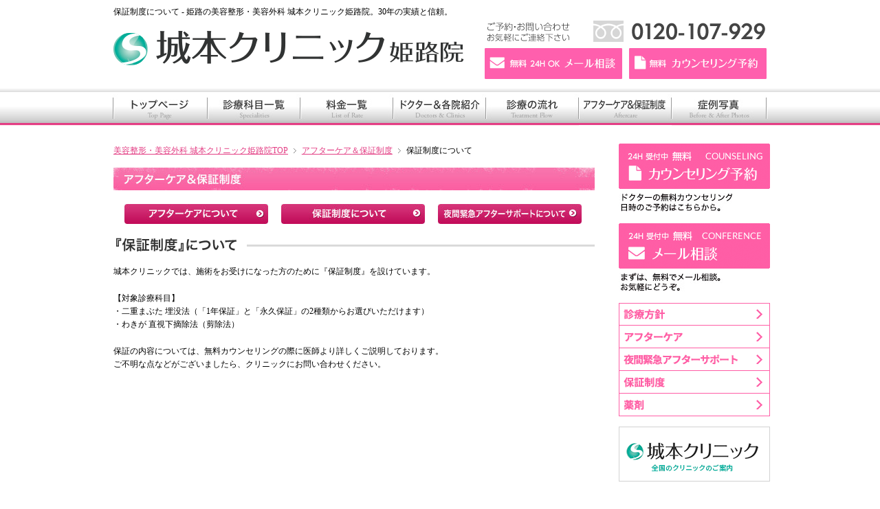

--- FILE ---
content_type: text/html; charset=UTF-8
request_url: https://www.sc-himeji.jp/care/warranty/
body_size: 4096
content:
<!DOCTYPE html PUBLIC "-//W3C//DTD XHTML 1.0 Transitional//EN" "http://www.w3.org/TR/xhtml1/DTD/xhtml1-transitional.dtd">
<html xmlns="http://www.w3.org/1999/xhtml" xml:lang="ja" lang="ja">
<head>
<meta http-equiv="Content-Type" content="text/html; charset=utf-8" />
<title>保証制度について｜姫路の美容外科・美容整形なら【城本クリニック姫路院】</title>
<meta name="Keywords" content="保証制度について,美容整形,美容外科,美容皮膚科,姫路,城本クリニック" />
<meta name="Description" content="保証制度について。美容整形・美容外科・美容皮膚科【城本クリニック姫路院】の公式サイト！美容に関するお悩みなら30年の実績を誇る城本クリニックにおまかせ下さい。" />
<meta name="robots" content="INDEX,FOLLOW" />
<link rel="author" href="https://plus.google.com/101453869134858036275" />
<meta http-equiv="Content-Script-Type" content="text/javascript" />
<script type="text/javascript" src="/js/jquery.js"></script>
<script type="text/javascript" src="/js/jquery.cookie.js"></script>
<script type="text/javascript" src="/js/ifsp.js"></script>
<script type="text/javascript" src="/js/common.js"></script>
<!--ページ左サイドのバナー用-->
<script>
$(function(){
	var pageSideArea = $("#page_side_btn");
	pageSideArea.hide();
	var windowHeight = $(window).height();

	$(window).scroll(function () {
		if ($(this).scrollTop() > 200) {
			pageSideArea.fadeIn();
		} else {
			pageSideArea.fadeOut();
		}
	});
});
</script>
<meta http-equiv="Content-Style-Type" content="text/css" />
<link rel="stylesheet" href="/css/common.css" type="text/css" />
<link rel="stylesheet" href="/css/ff_print.css" type="text/css" media="print" />
<link href="../../css/about.css" rel="stylesheet" type="text/css" />

<!-- Google Tag Manager -->
<script>(function(w,d,s,l,i){w[l]=w[l]||[];w[l].push({'gtm.start':
new Date().getTime(),event:'gtm.js'});var f=d.getElementsByTagName(s)[0],
j=d.createElement(s),dl=l!='dataLayer'?'&l='+l:'';j.async=true;j.src=
'https://www.googletagmanager.com/gtm.js?id='+i+dl;f.parentNode.insertBefore(j,f);
})(window,document,'script','dataLayer','GTM-5CFCWV5');</script>
<!-- End Google Tag Manager -->

</head>
<body id="whole-page">

<!-- Google Tag Manager (noscript) -->
<noscript><iframe src="https://www.googletagmanager.com/ns.html?id=GTM-5CFCWV5"
height="0" width="0" style="display:none;visibility:hidden"></iframe></noscript>
<!-- End Google Tag Manager (noscript) -->


<div id="header">
<div class="inner">
<!-- 音声ブラウザ対応 -->
<ul class="skip">
<li><a href="#main" title="ナビゲーションを飛ばして本文に進みます">本文へジャンプ</a></li>
<li><a href="#footer" title="ページ下部のフッターへ進みます">フッターへジャンプ</a></li>
</ul>
<h1 class="h1_read">保証制度について - 姫路の美容整形・美容外科 城本クリニック姫路院。30年の実績と信頼。</h1>
<p class="logo"><a href="/"><img src="/common_img/header_logo.png" alt="城本クリニック姫路院"></a></p>
<p class="tel"><img src="/files/img/header_tel.png" width="405" height="31" alt="ご予約・お問い合わせお気軽にご連絡下さい 0120-107-929"></p>
<ul class="navi">
<li><a href="/sitemap/">サイトマップ</a></li>
<li><a href="/privacy.php">個人情報保護方針</a></li>
</ul>
<p class="navi2"><a href="https://www.shiromoto.to/common/himeji/soudan.php" rel="nofollow"><img src="/files/img/btn_header_mail.png" width="200" height="45" alt="無料 24H OK メール相談"></a><a href="https://www.shiromoto.to/common/himeji/yoyaku.php" rel="nofollow"><img src="/files/img/btn_header_counseling.png" width="200" height="45" alt="無料 カウンセリング予約"></a></p>
</div>
<div id="gnavi">
<ul>
<li><a href="/"><img  class="imgOver" src="/common_img/gnav_01.jpg" alt="トップページ Top Page" width="138" height="54"/></a></li>
<li><a href="/kamoku/"><img src="/common_img/gnav_02.jpg" alt="診療科目一覧 Specialities" name="Image2" width="135" height="54" class="imgOver" /></a></li>
<li><a href="/fee/"><img src="/common_img/gnav_03.jpg" alt="料金一覧 List of Rate" width="135" height="54" class="imgOver" /></a></li>
<li><a href="/clinic/"><img src="/common_img/gnav_04.jpg" alt="ドクター＆各院紹介 Doctors &amp; Clinics" width="135" height="54" class="imgOver" /></a></li>
<li><a href="/beginners/"><img src="/common_img/gnav_05.jpg" alt="診療の流れ Treatment Flow " width="135" height="54" class="imgOver" /></a></li>
<li><a href="/care/"><img src="/common_img/gnav_06.jpg" alt="アフターケア＆保証制度 Aftercare" width="135" height="54" class="imgOver" /></a></li>
<li><a href="https://www.shiromoto.to/photo/" target="_blank" rel="nofollow"><img src="/common_img/gnav_07.jpg" alt="症例写真 Before &amp; After Photos" width="139" height="54" class="imgOver" /></a></li>
</ul>
</div>
</div>
<!-- /header -->

<div id="main">
<div id="main-left">
<ul class="tpath">
<li><a href="/">美容整形・美容外科 城本クリニック姫路院TOP</a></li>
<li><a href="/care/">アフターケア＆保証制度</a></li>
<li><strong>保証制度について</strong></li>
</ul>

<h2><img src="img/h2_01.jpg" alt="アフターケア＆保証制度" width="700" height="33" class="mb20" /></h2>
<ul class="after_navi">
<li><a href="../after/"><img src="img/btn_after.jpg" width="209" height="29" alt="アフターケアについて" class="imgOver" /></a></li>
<li><a href=""><img src="img/btn_warranty.jpg" width="209" height="29" alt="保証制度について" class="imgOver" /></a></li>
<li><a href="../support/"><img src="img/btn_support.jpg" width="209" height="29" alt="夜間緊急アフターサポートについて" class="imgOver" /></a></li>
</ul>
<h3><img src="img/h2_02.gif" alt="『保証制度』について" width="700" height="20" class="pt20 pb20" /></h3>
<p class="mb20">城本クリニックでは、施術をお受けになった方のために『保証制度』を設けています。</p>
<p class="mb20">【対象診療科目】<br />
・二重まぶた 埋没法（「1年保証」と「永久保証」の2種類からお選びいただけます）<br />
・わきが 直視下摘除法（剪除法）</p>
<p class="mb20">保証の内容については、無料カウンセリングの際に医師より詳しくご説明しております。<br />
ご不明な点などがございましたら、クリニックにお問い合わせください。</p>
</div>
<!-- //main-left -->

<!-- main-right -->
<div id="main-right">

<dl class="side_navi">
<dt><a href="https://www.shiromoto.to/common/himeji/yoyaku.php" rel="nofollow"><img src="/common_img/bnr_mail_counseling" alt="無料カウンセリング予約" /></a></dt>
<dd><img src="/common_img/side_bnr_01_t.jpg" width="165" height="27" alt="ドクターの無料カウンセリング日時のご予約はこちらから。" /></dd>
<dt><a href="https://www.shiromoto.to/common/himeji/soudan.php" rel="nofollow"><img src="/common_img/bnr_mail_footer.png" alt="無料メール相談" /></a></dt>
<dd><img src="/common_img/side_bnr_02_t.jpg" width="151" height="27" alt="まずは、無料でメール相談。お気軽にどうぞ。" /></dd>
</dl>

<!--sub navigation-->
<ul id="subNav">
<li><a href="/about/"><img src="/common_img/btn_sidenav_01.png" alt="診療方針 城本クリニックはこう考えます" /></a></li>
<li><a href="/care/after/"><img src="/common_img/btn_sidenav_02.png" alt="アフターケアについて" /></a></li>
<li><a href="/care/support/"><img src="/common_img/btn_sidenav_03.png" alt="夜間緊急アフターサポートについて" /></a></li>
<li><a href="/care/warranty/"><img src="/common_img/btn_sidenav_04.png" alt="保証制度について" /></a></li>
<li><a href="/medicine/"><img src="/common_img/btn_sidenav_05.png" alt="薬剤について" /></a></li>
</ul>
<!--sub navigation-->

<p class="pt15"><a href="/clinic/doctor/other.php"><img src="/index_img/top-bn-about.png" /></a></p>
</div>
<!-- //main-right -->

</div>
<!-- /main -->

<!-- footer -->
<div id="footer">

<!-- page side btn -->
<ul id="page_side_btn" style="display: block;">
<li><a href="https://www.shiromoto.to/common/himeji/soudan.php" rel="nofollow"><img src="/common_img/btn_side_r_mail.png" width="50" height="180" alt="メール相談" /></a></li>
<li><a href="https://www.shiromoto.to/common/himeji/yoyaku.php" rel="nofollow"><img src="/common_img/btn_side_r_counseling.png" width="50" height="180" alt="カウンセリング予約" /></a></li>
<li><img src="/common_img/btn_side_r_tel.png" width="50" height="215" alt="0120-107-929" /></li>
<li><a href="#"><img src="/common_img/btn_side_r_pagetop.png" width="50" height="53" alt="Page Top" /></a></li>
</ul>
<!-- //page side btn -->

<div class="inner">
<!-- page top -->
<p class="pagetop"><a href="#header"><img src="/common_img/foot_top.jpg" width="166" height="25" alt="このページの先頭に戻る" class="over_alp" /></a></p>
<!-- //page top -->
<!-- logo+contact -->
<div id="footLogo">
<h3><img src="/common_img/foot_logo.png" alt="美容皮膚科・形成外科・皮膚科 城本クリニック 姫路院" /></h3>
<dl>
<dt><img src="/common_img/foot_title_contact.png" alt="ご予約・お問い合わせ お気軽にご連絡ください" /></dt>
<dd><ul>
<li><a href="https://www.shiromoto.to/common/himeji/yoyaku.php" rel="nofollow"><img src="/common_img/foot_counseling.png" alt="無料カウンセリング予約" /></a></li>
<li><a href="https://www.shiromoto.to/common/himeji/soudan.php" rel="nofollow"><img src="/common_img/foot_mail.png" alt="無料メール相談" /></a></li>
</ul></dd>
<dd><img src="/common_img/foot_tel.png" alt="フリーダイヤル 0120-107-929 受付 10:00～19:00/土日祝も診療" /></dd>
</dl>
</div>
<!-- //logo+contact -->
<!-- foot nav -->
<div id="footNav">
<ul id="contentsList">
<li><a href="/kamoku/">診療科目一覧</a></li>
<li><a href="/beginners/">診療の流れ</a></li>
<li><a href="/faq/">よくあるご質問</a></li>
<li><a href="/fee/">料金一覧</a></li>
<li><a href="/care/after/">アフターケア</a></li>
<li><a href="/privacy.php">個人情報保護方針</a></li>
<li><a href="/clinic/">ドクター＆各院紹介</a></li>
<li><a href="https://www.shiromoto.to/photo/" target="_blank" rel="nofollow">症例写真</a></li>
<li><a href="/sitemap/">サイトマップ</a></li>
</ul>
<ul id="consultationList">
<li class="s"><ul>
<li><a href="https://www.shiromoto.to/ct/eye/" rel="nofollow">二重まぶた</a></li>
<li><a href="https://www.shiromoto.to/ct/wakiga/" rel="nofollow">わきが治療</a></li>
<li><a href="https://www.shiromoto.to/ct/datsumou/" rel="nofollow">脱毛</a></li>
<li><a href="https://www.shiromoto.to/ct/body/" rel="nofollow">脂肪吸引</a></li>
</ul></li>
<li class="s"><ul>
<li><a href="https://www.shiromoto.to/ct/eye/method/ganken.php" rel="nofollow">眼瞼下垂</a></li>
<li><a href="https://www.shiromoto.to/ct/wakiga/" rel="nofollow">多汗症</a></li>
<li><a href="https://www.shiromoto.to/ct/skincare/" rel="nofollow">美肌治療</a></li>
<li><a href="https://www.shiromoto.to/ct/mesotherapy/" rel="nofollow">脂肪溶解注射</a></li>
</ul></li>
<li class="l"><ul>
<li><a href="https://www.shiromoto.to/ct/antiaging/" rel="nofollow">若見え・エイジングケア</a></li>
<li><a href="https://www.shiromoto.to/ct/facelift/" rel="nofollow">たるみ取り・リフトアップ</a></li>
<li><a href="https://www.shiromoto.to/ct/bust/" rel="nofollow">豊胸・バストアップ</a></li>
<li><a href="https://www.shiromoto.to/ct/eye/method/fat.php" rel="nofollow">まぶたの脂肪除去</a></li>
</ul></li>
<li class="l">
<ul>
<li><a href="https://www.shiromoto.to/ct/hyaluronic/" rel="nofollow">しわ取り・ヒアルロン酸</a></li>
<li><a href="https://www.shiromoto.to/ct/eye/method/tarumi_d.php" rel="nofollow">目の下のたるみ取り</a></li>
<li><a href="https://www.shiromoto.to/ct/nose//" rel="nofollow">鼻・鼻の悩み</a></li>
<li><a href="https://www.shiromoto.to/ct/eye/method/kubomi.php" rel="nofollow">目のくぼみ取り</a></li>
</ul></li>
</ul>
<!-- copyright -->
<p id="copyright">このサイトは、美容外科の城本クリニックが運営しています。&reg; Shiromoto Clinic</p>
<!-- //copyright -->
</div>
<!-- //foot nav -->
<!-- mobile link -->
<p class="mobile"><a href="https://www.shiromoto.to/" target="_blank" rel="nofollow"><img src="/common_img/foot_official.jpg" width="140" height="171" alt="城本クリニック公式サイト" /></a></p>
<!-- //mobile link -->
</div>
</div>
<!-- footer -->

<script type="text/javascript">
	var _gaq = _gaq || [];
	_gaq.push(['_setAccount', 'UA-48579223-10']);
	_gaq.push(['_trackPageview']);
	(function() {
	var ga = document.createElement('script'); ga.type = 'text/javascript'; ga.async = true;
	ga.src = ('https:' == document.location.protocol ? 'https://ssl' : 'http://www') + '.google-analytics.com/ga.js';
	var s = document.getElementsByTagName('script')[0]; s.parentNode.insertBefore(ga, s);
	})();
</script>
</body>
</html>

--- FILE ---
content_type: text/css
request_url: https://www.sc-himeji.jp/css/common.css
body_size: 5035
content:
@charset "utf-8";
/** RESET **/

* {
	font-family: "MS Pゴシック", MS PGothic, Osaka;
	margin:0;
	padding:0;	
	font-size:100%;
}

body {
	font-size:12px;
	text-align:center;
	margin:0 auto;
	background:#FFF;
	color:#000;
	line-height:160%;
}

div,dl, dt, dd, ul, ol, li, h1, h2, h3, h4, h5, h6,pre,form, fieldset, input, textarea,p, blockquote,
th, td, span, em {
	font-style: normal;
}


#div,dl, dt, dd, ul, ol, li, h1, h2, h3, h4, h5, h6,pre,form, fieldset, input, textarea,p, blockquote,
th, td, em {
	text-decoration:none;
	font-weight:100;
	font-size:100%;
}



ul {
	list-style:none outside;
}

li {
	list-style:none outside;
}

img{
	border: none;
	vertical-align:bottom;
}

input,select{
	vertical-align:middle;
}


/** GLOBAL **/
.none {
	display: none;
}

.display_b {
	display:block;
}

.fclear {
	clear:both;
}

a:hover .over_alp {
	filter: alpha(opacity=80);
	-moz-opacity:0.80;
	opacity:0.80;
}

a{
	color:#E33E84;
	text-decoration:underline;
}

a:hover{
	color:#E33E84;
	text-decoration:none;
}

.skip, .hdn {
	position: absolute;
	left: -9999px;
}
.alignl {
	text-align:left;
}
.alignc {
	text-align: center;
}
.alignr {
	text-align:right;
}

.gottop{
	clear:both;
	text-align:right;
}

.gottop img{
	margin:15px 0 20px;
}

/* vertical-align */
.valignt {
	vertical-align:top;
}
.valignm {
	vertical-align:middle;
}
.valignb {
	vertical-align:bottom;
}

/*fontsize*/
.fsize10{
	font-size:84%;
}

.fsize14{
	font-size:117%;
}


.fsize13{
	font-size:108%;
}

.fsize16{
	font-size:133%;
}


/* margin */
.mgn4 {
	margin:4px;
}
.mgn10 {
	margin:10px;
}
.mgn15 {
	margin:15px;
}
.mgn20 {
	margin:20px;
}

/* margin-top */
.mt0 {
	margin-top:0px !important;
}
.mt1 {
	margin-top:1px;
}
.mt2 {
	margin-top:2px;
}
.mt3 {
	margin-top:3px !important;
}
.mt4 {
	margin-top:4px;
}
.mt5 {
	margin-top:5px;
}
.mt8 {
	margin-top:8px !important;
}
.mt10 {
	margin-top:10px !important;
}
.mt10 {
	margin-top:10px !important;
}
.mt15 {
	margin-top:15px !important;
}
.mt20 {
	margin-top:20px !important;
}
.mt22 {
	margin-top:22px !important;
}
.mt25 {
	margin-top:25px !important;
}
.mt30 {
	margin-top:30px !important;
}
.mt40 {
	margin-top:40px !important;
}
.mt50 {
	margin-top:50px !important;
}

/* margin-right */
.mr0 {
	margin-right:0px !important;
}

.mr1 {
	margin-right:1px !important;
}
.mr2 {
	margin-right:2px !important;
}
.mr3 {
	margin-right:3px !important;
}
.mr4 {
	margin-right:4px !important;
}
.mr5 {
	margin-right:5px !important;
}
.mr6 {
	margin-right:6px !important;
}
.mr7 {
	margin-right:7px !important;
}
.mr8 {
	margin-right:8px !important;
}
.mr9 {
	margin-right:9px !important;
}
.mr10 {
	margin-right:10px !important;
}
.mr12 {
	margin-right:12px !important;
}
.mr13 {
	margin-right:13px !important;
}
.mr15 {
	margin-right:15px !important;
}
.mr20 {
	margin-right:20px !important;
}
.mr25 {
	margin-right:25px !important;
}
.mr30 {
	margin-right:30px !important;
}
.mr40 {
	margin-right:40px !important;
}
.mr50 {
	margin-right:50px !important;
}

/* margin-bottom */
.mb0 {
	margin-bottom:0px !important;
}
.mb1 {
	margin-bottom:1px !important;
}
.mb2 {
	margin-bottom:2px !important;
}
.mb3 {
	margin-bottom:3px !important;
}
.mb4 {
	margin-bottom:4px !important;
}
.mb5 {
	margin-bottom:5px !important;
}
.mb9 {
	margin-bottom:9px !important;
}
.mb10 {
	margin-bottom:10px !important;
}
.mb15 {
	margin-bottom:15px !important;
}
.mb20 {
	margin-bottom:20px !important;
}
.mb21 {
	margin-bottom:21px !important;
}
.mb25 {
	margin-bottom:25px !important;
}
.mb30 {
	margin-bottom:30px !important;
}
.mb40 {
	margin-bottom:40px !important;
}
.mb50 {
	margin-bottom:50px !important;
}

/* margin-left */
.ml0 {
	margin-left:0px !important;
}
.ml1 {
	margin-left:1px;
}
.ml2 {
	margin-left:2px;
}
.ml3 {
	margin-left:3px;
}
.ml4 {
	margin-left:4px;
}
.ml5 {
	margin-left:5px;
}
.ml10 {
	margin-left:10px !important;
}
.ml15 {
	margin-left:15px !important;
}
.ml20 {
	margin-left:20px !important;
}
.ml25 {
	margin-left:25px !important;
}
.ml30 {
	margin-left:30px !important;
}
.ml40 {
	margin-left:40px;
}
.ml50 {
	margin-left:50px;
}

.ml98 {
	margin-left:98px;
}

/* padding-top */
.pt0 {
	padding-top:0px !important;
}

.pt5 {
	padding-top:5px !important;
}
.pt10 {
	padding-top:10px !important;
}
.pt15 {
	padding-top:15px !important;
}
.pt20 {
	padding-top:20px !important;
}
.pt25 {
	padding-top:25px !important;
}

.pt30 {
	padding-top:30px;
}
.pt50 {
	padding-top:50px;
}

/* padding-right */
.pr5 {
	padding-right:5px;
}
.pr10 {
	padding-right:10px;
}
.pr15 {
	padding-right:15px;
}
.pr20 {
	padding-right:20px;
}
.pr25 {
	padding-right:25px;
}

.pr50 {
	padding-right:50px;
}

/* padding-bottom */
.pb0 {
	padding-bottom:0px !important;
}
.pb5 {
	padding-bottom:5px;
}

.pb10 {
	padding-bottom:10px;
}
.pb15 {
	padding-bottom:15px;
}
.pb20 {
	padding-bottom:20px;
}
.pb25 {
	padding-bottom:25px;
}
.pb30 {
	padding-bottom:30px;
}

.pb50 {
	padding-bottom:50px;
}

/* padding-left */
.pl5 {
	padding-left:5px;
}
.pl10 {
	padding-left:10px !important;
}
.pl15 {
	padding-left:15px;
}
.pl20 {
	padding-left:20px;
}
.pl25 {
	padding-left:25px;
}
.pl30 {
	padding-left:30px;
}
.pl50 {
	padding-left:50px;
}

/** BASE **/
/*header
---------------------------------------*/
#header{
	color:#F5F4F4;
	background:#fff;
	width:100%;
	min-height:169px;
	height:auto !important;	
	height:169px;
}

#header .inner{
	position: relative;
	width:976px;
	height: 120px;
	margin:0 auto;
	overflow:hidden;
	text-align:left;
}

#header .h1_read{
    position: absolute; 
    top: 8px;
	left: 13px; 
	color:#000;
}
#header .logo{
    position: absolute; 
    top:45px;
	left: 13px; 
	display:inline !important;
}

#header p.tel { position: absolute; right: 15px; top: 30px; }

#header .navi{
    position: absolute; 
    top:10px;
	right: 0; 
	margin-right:13px;
	display:none;
}

#header .navi li{
	float:right;
	display:inline;
}

#header .navi li a{
	background:url(../common_img/poin_sp.gif) no-repeat left center;
	padding-left:10px;
	margin-left:20px;
	display:block;
	font-size:91%;
	color: #000;
}

#header .navi2 { position: absolute; right: 13px; top: 70px; }
#header .navi2 img { margin-left: 10px; }


#header #gnavi{
	background:url(../common_img/gnavi_bg.jpg) repeat-x left top;
	height:54px;
	width:100%;
	overflow:hidden;
	text-align:center;
	margin-top:9px;
}

#header #gnavi ul{
	width:952px;
	margin:0 auto;
}

#header #gnavi ul li{
	float:left;
	display:inline;
}


/*main
---------------------------------------*/
#main{
	width:960px;
	margin:0 auto;
	overflow:hidden;
	margin-top:26px;
}

div#mainBox2 {
display:inline;
float:right;
padding:10px 15px 0 0;
width:700px;
}

.conv{
padding:25px;
text-align:center;
	background-image: url(../kamoku/eye/age/img/15/conv_bg.gif);
}


/*main-left
---------------------------------------*/
#main #main-left{
	margin-left:5px;
	width:735px;
	float:left;
	display:inline;
	overflow:hidden;
	text-align:left;
}

#main #main-left h2{
	margin-top:10px;
}

#main #main-left .tpath {
    width: 700px;
    margin-right: auto;
    margin-bottom: 15px;
    text-align: left;
    display: block;
}

.main-all .tpath {
    width: 700px;
    margin-right: auto;
	margin-left:5px;
    margin-bottom: 15px;
    text-align: left;
    display: block;
}


#main #main-left .tpath li,
.main-all .tpath li {
    display: -moz-inline-stack;
    display: inline-block!important;
    vertical-align: middle;
    *vertical-align: auto;
    zoom: 1;
    *display: inline;
}


#main #main-left .tpath li a,
.main-all .tpath li a {
    display: block;
    background: url("../img/tpath-bg.png") right center no-repeat;
    padding-right: 1.0em;
    margin-right: 0.4em;
  }
  
#main #main-left .tpath li strong,
.main-all .tpath li strong{
	font-weight:normal;
}

/*main-right
---------------------------------------*/
#main #main-right{
	width:220px;
	float:right;
	overflow:hidden;
	text-align:left;
}

#main #main-right .side_navi dt{
	height:72px;
	line-height:1;
	font-size:1px;
}

#main #main-right .side_navi dd{
	margin-bottom:17px;
}




#main #main-right #takata_doc{
	padding:8px 0 8px 0;
	background:#F8CA93;
	line-height:1.5;
	margin-bottom:20px;
	width:215px;
}



#main #main-right #takata_doc p{
	background:url(../common_img/t_doc_bg.jpg) repeat-y top left;
	padding-left:15px;
	display:block;
}

#main #main-right #takata_doc .strong{
	font-weight:bold;
}



#main #main-right .side_blog{
	padding-top:10px;
}

#main #main-right .side_blog li{
	padding-top:10px;
}


#main #main-right .clinic{
	background:#FFF5F2;
	line-height:1.8;
	text-align:left;
	padding-bottom:5px;
	width:215px;
	margin-top:30px;	
	
}

#main #main-right .clinic h3{
	font-size:108%;
	font-weight:bold;
	background:url(../common_img/poin_sp.gif) no-repeat left center;
	margin-left:14px;
	padding-left:10px;
	margin-top:10px;
	padding-top:0;
	
}

#main #main-right .clinic p{
	margin-left:24px;
	line-height:1.7;
	padding-bottom:7px;
	
}

#main #main-right .moni{
	padding-top:30px;
	text-align:center;
	width:215px;	
}

#main #main-right .doctor{
	margin-top:30px;
	background:#FDF2E4;
	width:215px;
	text-align:left;
	overflow:hidden;
}

#main #main-right .doctor dl{
	margin:15px 0 0 16px;
	overflow:hidden;
	width:215px;
}

#main #main-right .doctor dl dt{
	float:left;
	clear:both;
	padding-bottom:20px;
}

#main #main-right .doctor dl dd{
	min-height:83px;
	height:auto !important;
	height:83px;
	margin-left:11px;
	width:92px;
	font-size:91%;
	line-height:1.2;
	float:left;
	padding-bottom:20px;
}

#main #main-right .doctor dl dd p{
	padding-bottom:2px;
}

#main #main-right .doctor dl dd a{
	text-decoration:none;
	color: #000;
}

#main #main-right .movie{
	margin-top:27px;
	width:220px;
	overflow:hidden;
}

#main #main-right .movie h2{
	padding-bottom:12px;
}

#main #main-right .movie ul{
	line-height:1.9;
	margin-top:7px;
	margin-bottom:20px;
}

#main #main-right .movie ul li{
	background:url(../common_img/poin_sp.gif) no-repeat left center;
	padding-left:10px;
}

#main #main-right #recruit{
	margin-top:20px;
	width:215px;
}

/*#footer
---------------------------------------*/
#footer {
	background: url(../common_img/foot_bg.jpg) repeat-x left top #fdecf2;
	width:100%;
	text-align:center;
	margin-top:17px;
	text-align:left;
}

#footer .inner{
	width:952px;
	margin:0 auto;
	overflow:hidden;
}

#footer .pagetop{
	text-align:right;
	padding-right:22px;
}
#footer .logo_cont{
	padding-top:10px;
	width:248px;
	float:left;
}

#footer .logo_cont .tel{
	padding-top:19px;
}

#footer .sitenavi{
	width:529px;
	float:left;
	padding-top:6px;
}

#footer .sitenavi a{
	color:#666;
}

#footer .sitenavi .sitenavi1{
	width:173px;
	float:left;
}

#footer .sitenavi .sitenavi2{
	width:129px;
	float:left;
}

#footer .sitenavi .sitenavi3{
	width:145px;
	float:left;
}

#footer .sitenavi .sitenavi4{
	width:529px;
	float:left;
	padding-top:9px;
	padding-bottom:9px;
}

#footer .sitenavi .sitenavi5{
	width:80px;
	float:left;
}

#footer .sitenavi .sitenavi6{
	width:100px;
	float:left;
}


#footer .sitenavi .sitenavitop li,
#footer .sitenavi .sitenavi1 li,
#footer .sitenavi .sitenavi2 li,
#footer .sitenavi .sitenavi3 li,
#footer .sitenavi .sitenavi5 li,
#footer .sitenavi .sitenavi6 li{
	background:url(../common_img/point_g_sp.jpg) no-repeat left center;
	padding-left:9px;
	line-height:1.9;
}

#footer .sitenavi .sitenavi4 li{
	display:inline;
	margin-right:16px;
	float:left;
}

#footer .mobile{
	width:140px;
	float:left;
	padding-top:30px;
}

#footer .allclinic{
	margin-top:29px;
	padding-top:25px;
	margin-left:1px;
	display:inline;
	border-top:#CCCCCC solid 1px;
	overflow:hidden;
	clear:both;
	float:left;
	width:950px;
	line-height:1.9;
}

#footer .allclinic .logo{
	width:230px;
	float:right;
	padding-top:4px;
}

#footer .allclinic .clinic_list{
	width:720px;
	float:left;
}

#footer .allclinic .clinic_list a{
	text-decoration:none;
	color:#666;
}

#footer .copy{
	margin-top:29px;
	padding-top:10px;
	margin-left:1px;
	border-top:#CCCCCC solid 1px;
	overflow:hidden;
	width:950px;
	clear:both;
	float:left;
	padding-bottom:10px;
}

#footer .foot_ban li{
float:left;
margin-right:12px;
}

.bold{
font-weight:bold !important;
}

.fsize140{
font-size:140%;
}

.fsize130{
font-size:130%;
}

.fsize120{
font-size:120%;
}
.fsize110{
font-size:110%;
}

.fsize100{
font-size:100%;
}

.fsize90{
font-size:90%;
}

.fsize85{
font-size:85%;
}

.fsize80{
font-size:80%;
}


/*左サイドボタン*/
#page_side_btn { right: 50%; overflow: hidden; position: fixed; top: 20px; width: 50px; margin: 0px 500px 0px 0px; padding: 0px; list-style: none; }
#page_side_btn li { float: right; line-height: 0; margin: 0 0 4px 0 !important; padding: 0px; }
#page_side_btn a:hover img { opacity: 0.7; }

/*---------------------- */
.clf:after { content: "."; display: block; height: 0; font-size:0; clear: both; visibility:hidden; }
.clf { display: inline-block; }
/* Hides from IE Mac */
* html .clf { height: 1%; }
.clf { display:block; }
/* End Hack */ 
/*---------------------- */
.clb { clear: both;}

.categoryTitle { width: 671px; font-size: 18px; line-height: 1.2; font-weight: normal; background-color: #EEE; clear: both; padding: 8px 10px 8px 17px;  margin: 35px 0px 15px; color:#fff;}
.categoryTitle .eFont { font-size: 10px; color: #fff; margin-right: 10px; }
.categoryTitle.colorPink { background-color:#fc4f9d;}
.categoryTitle.colorBlue { background-color:#00a5e4;}
.categoryTitle.colorOrange { background-color:#8064f8;}
.categoryTitle.colorGreen { background-color:#11b9be;}
.categoryTitle.colorNavy { background-color:#1b3763;}

ul.consulMenu { margin: 0px 0px 35px -16px; padding: 0px; list-style: none; }
ul.consulMenu li { line-height: 1; padding: 0px; float: left; margin: 0px 0px 16px 16px; }
ul.consulMenu li a { display: table-cell; height: 58px; width: 198px; font-size: 16px; line-height: 1.2; color:#333; vertical-align: middle; text-decoration: none; position: relative; background-repeat: no-repeat; background-position: left top; padding: 2px 0px 0px 24px; }
ul.consulMenu li a:hover { text-decoration: underline; }

.feeTab { margin:50px 0; width: 700px;}
.feeTab .tab { font-size: 12px; line-height:1; list-style: none outside none; margin: 0; padding: 0; }
.feeTab .tab li { float: left; margin-right: 11px; }
.feeTab .tab li a { border: 1px solid #E45A95; background-color: #E45A95; border-radius: 3px 3px 0 0; color:#FFF; display: block; padding: 8px 15px; }
.feeTab .tab li a.selected,
.feeTab .tab li a:hover { background-color: #eee; color: #E45A95; border: 1px solid #eee; text-decoration: none; }
.feeTab .tab li a.selected:hover { text-decoration: none; }
.feeTab .panel { border-top: 3px solid #eee; border-bottom: 3px solid #eee; padding-bottom: 30px; clear: both; }
.feeTab h2 { float:right; margin:-3px 3px 0; font-size:20px; font-weight: normal; padding: 0px; line-height:1; }
.feeTab h2 .eFontL { font-size:14px; color: #E45A95; }
.feeTab .panel p.feeDoctor { font-size:20px; text-align: center; color: #E45A95; margin: 15px 0; }
.panelInn h3:nth-of-type(1) { margin-top:0; }

.feeTab .feeBannerArea { font-size: 12px; margin-bottom: 25px; }
.feeTab .feeBannerArea img { width: 700px; height: auto; margin-bottom: 5px; }
.feeTab .feeBannerArea ul { margin-bottom: 15px; }
.feeTab .mainSubTitle3 { font-size: 16px; letter-spacing:0.04em; line-height: 1.2; font-weight: normal; background-color: #EEE; background-repeat: no-repeat; background-position: left top; clear: both; padding: 8px;  margin: 35px 0px 15px;}

.feeTab table { width: 100%; border-collapse: collapse; border: 1px solid #ccc; color: #333; }
.feeTab table caption { font-size: 1.1em; font-weight: bold; letter-spacing: -1px; margin-bottom: 10px; padding: 5px; background: #efefef; border: 1px solid #ccc; color:#333; }
.feeTab table a { /* color: #E45A95; font-weight: bold; text-decoration: none;*/ color: #333; font-weight: normal; text-decoration: underline; }
.feeTab table a:hover { text-decoration: underline; }
.feeTab table tr th a { color: #369; border-bottom: 1px dotted #369; }
.feeTab table tr th a:hover { color:#FFF; background: #369; }
.feeTab table tr th { text-transform: uppercase; background: #fdf4f8; }
.feeTab table tfoot tr th, table tfoot tr td { text-transform: uppercase; color: #000; font-weight: bold; }
.feeTab table tfoot tr th { width: 20%; }
.feeTab table tfoot tr td { width: 80%; }
.feeTab table td, table th { border-bottom: 1px solid #ccc; padding: 8px 5px 8px 10px; vertical-align: top; width: 20%; }
.feeTab .note { color: #E45A95; padding: 0px 10px 0px 0px; }
.feeTab ol { list-style: none; adding-left: 0; font-size: 80%; }
.feeTab img.datsumouParts { width: 675px; height: auto; }

#clinicInfo_campain { margin: 50px 0; }
.txt_c img { width: 700px; height: auto; margin-bottom: 25px; }




/* RIDE OVER */

#main-left {
	padding-bottom: 20px;
}
#clinic_campaign {
	margin-bottom: 40px;
}
#footer {
	padding-bottom: 36px;
}


/* KEY VISUAL 2020.3.16 */

#keyvisual {
    width: 700px;
	padding-bottom: 20px;
}
#keyvisual img {
	display: block;
	margin-bottom: 1em;
}
#keyvisual p {
	padding-bottom: 0.8em;
}


/*CLINIC INFO 2020.3.16 */

#clinicInfo {
	width: 700px;
	margin-bottom: 20px;
	padding-bottom: 6px;
	background: #FDF4F8;
	border: 1px solid #fe60a7;
	zoom: 1;
}
#clinicInfo:after {
    content: "."; 
    display: block; 
    height: 0; 
    clear: both; 
    visibility: hidden;
    font-size: 0.1em;
    line-height: 0;
}
#main #main-left #clinicInfo h2 {
	margin: 0;
}
#clinicInfo h2 {
	padding: 5px;
	background: #fe60a7;
	color: #fff;
	font-weight: normal;
	font-size: 116%;
}
#clinicInfo .info {
	display: inline;
	float: left;
	width: 320px;
	margin: 0 auto;
	zoom: 1;
}
#clinicInfo .info:after {
    content: "."; 
    display: block; 
    height: 0; 
    clear: both; 
    visibility: hidden;
    font-size: 0.1em;
    line-height: 0;
}
#clinicInfo .info dt,
#clinicInfo .info dd {
	display: inline;
	float: left;
	border-top: 1px dotted #fe60a7;
}
#clinicInfo .info dt.clinicDataTel,
#clinicInfo .info dt.clinicDataTel+dd {
	border-top: none;
}

#clinicInfo .info dt.clinicDataTel,
#clinicInfo .info dt.clinicDataTelFree,
#clinicInfo .info dt.clinicDataAddress,
#clinicInfo .info dt.clinicDataAccess,
#clinicInfo .info dt.clinicDataurl {
	clear: both;
	width: 30px;
	height: 32px;
	background-position: right bottom;
	background-repeat: no-repeat;
	-webkit-background-size: 20px 20px;
	-moz-background-size: 20px 20px;
	-o-background-size: 20px 20px;
	background-size: 20px 20px;
	text-indent: -9999px;
}
#clinicInfo .info dd {
	width: 270px;
	padding: 10px;
}
#clinicInfo .info dd a {
	color: #fe60a7;
	font-weight: bold;
}
#clinicInfo .info .clinicDataTel {
	background-image: url(../files/img/clinic/icon_info_tel.png);
}
#clinicInfo .info .clinicDataTel+dd {
	padding: 10px 10px 0;
}
#clinicInfo .info .clinicDataTelFree {
	background-image: url(../files/img/clinic/icon_info_tel_free.png);
}
#clinicInfo .info .clinicDataTelFree,
#clinicInfo .info .clinicDataTelFree+dd {
	border-top: none;
}
#clinicInfo .info .clinicDataTel+dd a,
#clinicInfo .info .clinicDataTelFree+dd a {
	font-size: 131%;
}
#clinicInfo .info .clinicDataAddress {
	background-image: url(../files/img/clinic/icon_info_map.png);
}
#clinicInfo .info .clinicDataAccess {
	background-image: url(../files/img/clinic/icon_info_access.png);
}
#clinicInfo .info .clinicDataurl {
	background-image: url(../files/img/clinic/icon_info_url.png);
}
#clinicInfo .info dd span {
	display: block;
	font-size: 85%;
}
#clinicInfo .info .clinicDataAccess+dd {
	padding: 6px 10px 10px;
}
#clinicInfo .info .clinicDataAccess+dd strong {
	display: block;
	padding-top: 4px;
	color: #fe60a7;
	font-weight: bold;
}
#clinicInfo .clinicDataAccess {
	border-top: 1px solid #fe60a7;
}
#clinicInfo dt.clinicDataHours,
#clinicInfo dt.clinicDataHours+dd,
#clinicInfo dt.clinicDataCC,
#clinicInfo dt.clinicDataCC+dd {
	clear: both;
	display: block;
	float: none;
	width: inherit;
}
#clinicInfo dt.clinicDataHours,
#clinicInfo dt.clinicDataCC {
	padding: 5px 10px 2px;
	color: #fe60a7;
	font-weight: bold;
}
#clinicInfo dt.clinicDataHours+dd,
#clinicInfo dt.clinicDataCC+dd {
	padding: 0 10px 10px 40px;
	border: none;
}
#clinicInfo dt.clinicDataHours+dd strong {
	font-size: 131%;
}

.clinicMap {
	display: inline;
	float: right;
	width: 360px;
	padding: 10px 10px 0;
	text-align: center;
}
.clinicMap iframe {
	margin-bottom: 10px;
	border: 1px solid #ccc;
}
.clinicMap a {
	display:block;
	width: 200px;
	margin: 0 auto;
	padding: 8px;
	border-radius:3px;
	background-color: #fe60a7;
	color:#FFF;
	text-align: center;
	font-size: 116%;
	text-decoration: none;
	text-shadow: 0px -1px #C86F7E;
}
.ccList {
	display:block;
	margin-top: 4px;
}
.ccList img {
	width: 30px;
	height: auto;
}




/* DOCTOR 2020.3.16  */

#doctor {
	width: 700px;
}

#doctor #message {
	height: 270px;
	margin-bottom: 1em;
	background: url("../index_img/top_message02.jpg") center top no-repeat;
	text-indent: -9999px;
}


/* CLINIC CAMPAIGN 2020.3.16*/

#clinicInfo_campaign {
    width: 700px;
}
#clinicInfo_campaign h2 {
	margin-bottom: 24px;
	border-bottom: 1px solid #ccc;
}
#clinicInfo_campaign h2 img {
	margin: 0;
}
#clinicInfo_campaign p {
	margin-bottom: 10px;
}
#clinicInfo_campaign img {
	display: block;
	max-width: 100%;
	width /***/: auto;
	_width: 100%;
	height: auto;
	margin: 0 auto;
	-ms-interpolation-mode: bicubic;
}



/* FOOTER 2020.3.16 */

#footLogo {
    padding-top: 10px;
    width: 248px;
    float: left;
}
#footLogo h3 {
	margin-bottom: 14px;
}
#footLogo dt {
	margin-bottom: 6px;
}
#footLogo dd {
	margin-bottom: 4px;
}
#footLogo dd li {
	padding-bottom: 4px;
}

#footNav {
	width: 529px;
	float: left;
	padding-top: 6px;
}
#footNav #contentsList,
#footNav #consultationList {
	line-height: 2;
	padding-bottom: 1.2em;
	zoom: 1;
}
#footNav #contentsList:after,
#footNav #consultationList:after {
    content: "."; 
    display: block; 
    height: 0; 
    clear: both; 
    visibility: hidden;
    font-size: 0.1em;
    line-height: 0;
}
#footNav #contentsList li,
#footNav #consultationList li {
	display: inline;
	float: left;
}
#footNav #contentsList li {
	width: 32%;
	padding-right: 1%;
}
#footNav #consultationList li {
	padding-right: 1%;
}
#footNav #consultationList li.s {
	width: 19%;
}
#footNav #consultationList li.l {
	width: 29%;
}
#footNav #consultationList li li {
	display: block;
	float: none;
	width: 100%;
	padding: 0;
}
#footNav a {
	color: #333;
}
#footNav #copyright {
	padding-top: 1em;
}


/* FEE 2020.3.27 */

.feeTab .tab li a {
    border: 1px solid #fe60a7;
    background-color: #fe60a7;
}
.feeTab .panel p.feeDoctor {
    color: #fe60a7;

}

--- FILE ---
content_type: text/css
request_url: https://www.sc-himeji.jp/css/about.css
body_size: 3972
content:
#whole-page h1,#whole-page  h2,#whole-page  h3,#whole-page  h4,#whole-page  h5,#whole-page  h6,#whole-page  p,#whole-page em,#whole-page li, 
#header h1,#header  h2,#header  h3,#header  h4,#header  h5,#header  h6,#header  p,#header em,#header li, 
#footer h1,#footer  h2,#footer  h3,#footer  h4,#footer  h5,#footer  h6,#footer  p,#footer em,#footer li 
{
	margin:0;
	padding:0;
	display: block;
	font-weight:normal;
	font-size:100%;
	font-style: normal;
}

#main {
text-align:left;
}

.blk{
display:block;
}

#whole-page p, #header p, #footer p {
	margin: 0 0 10px;
}
#main p.pankz{
margin:0 0 15px 0;
text-align:left;
}

#main .form-flow{
margin:0 0 14px 5px;
height:194px;
position:relative;
top:0;
left:0;
}

#main .form-flow span{
position:absolute;
top:74px;
left:83px;
font-weight:normal;
}

.white-bg{
	width:950px;
	zoom:1;
	background-repeat: repeat-y;
	background-position: left top;
	float:left;
	padding-bottom:40px;
	text-align:left;
	margin-left:5px;
}

.white-main{
	margin:40px 40px 0px 40px;


}


.white-bg-btm{
	width:950px;
	height:9px;
	background-repeat: no-repeat;
	background-position: left top;
	clear:both;
}
.form-main{
float:left;
width:870px;
	background-repeat: repeat-y;
	background-position: center top;
}

.form-blk{
float:left;
width:395px;
}

.form-blk.personal{
float:right;
width:395px;

}
.form-txt{
margin:0 0px 12px 18px;
float:left;
width:364px;
}

.form-txt.blk-right{
margin:0 
}

.form-txt h4{
background-color:#fae5e4;
font-weight:bold;
color:#595856;
line-height:100%;
padding:0;
margin:0px 0 0px 0;
display:block;
width:364px;
clear: both;
}
.form-txt h4 img{
vertical-align:middle;
}
.form-txt h4 span{
padding:3px 5px;
line-height:120%;
font-weight:bold;
}

#main .form-txt p.after{
margin:0 0 0 23px;
display:inline;
padding:10px 0 15px 0;
}

/*アフターケアindex.html*/
#main .form-txt p{
margin:0 0 0 23px;
display:block;
padding:10px 0 15px 0;
}

.add-txt{
color:#969696;
}

.indent2em{
text-indent:-2em;
margin-left:2em;
}

.atten-txt{
text-align:center;
position:relative;
top:-10px;

}

.fred{
color:#ff0000;
}

.fwinered{
color:#ce1849;
}


.ans-txt{
background-color:#e1e1e1;
padding:5px;
font-size:110%;
display:block;
}
p.checkbox-list *{
line-height:160% !important;
}
p.checkbox-list input{
margin:0 5px 0 0;

}
p.checkbox-list .cl-01{
float:left;
width:108px;display:inline;
margin:0 0 5px 0;

}

p.checkbox-list .cl-02{
float:left;
width:127px;display:inline;margin:0 0 5px 0;
}

p.checkbox-list .cl-03{
float:left;
width:105px;display:inline;margin:0 0 5px 0;
}

#main p.checkbox-list{
float:left;
width:342px;
display:inline;
}
p.checkbox-list span.blk{
float:left;
width:342px;

}

.form-btn{
text-align:center;
clear:both;
padding:12px 0 30px 0;
}


/*SecureCore*/
.ssl-left-sc{
float:left;
width:130px;
}

.ssl-right-sc{
background-color:#e1e1e1;
float:right;
width:720px;
display:inline;
}


#main .ssl-right-sc ul{
	margin:15px 10px 15px 15px;
}
#main .ssl-right-sc ul li{
	display:block;
	background-image: url(../counseling/img/list_ico.gif);
	background-repeat: no-repeat;
	background-position: left 5px;
	padding:0 0 0 15px;

}


/*BK-2018/05/14*/
.ssl-left{

float:left;
width:100px;
}

.ssl-right{
background-color:#e1e1e1;
float:right;
width:750px;
/*height:73px;*/
display:inline;
}

/* for SSL seal
.ssl-left{

float:left;
width:99px;
}

.ssl-right{
background-color:#e1e1e1;
float:right;
width:733px;
height:73px;
}
*/

#main .ssl-right ul{
	margin:15px 10px 15px 15px;
}
#main .ssl-right ul li{
	display:block;
	background-image: url(../counseling/img/list_ico.gif);
	background-repeat: no-repeat;
	background-position: left 5px;
	padding:0 0 0 15px;

}

.gottop{
text-align:right;
clear:both;
}

.gottop img{
margin:15px 0 20px 0;

}

.select-fld option{
padding:2px 5px;
}

.txt-fld-s{
width:60px;
line-height:100%;
padding:3px 0;
border:solid 1px #a5acb2;
}

.txt-fld-sm{
width:100px;
line-height:100%;
padding:3px 0;
border:solid 1px #a5acb2;
}

.txt-fld-m{
width:233px;
line-height:100%;
padding:3px 0;
border:solid 1px #a5acb2;
}

.txt-fld-l{
width:338px;
line-height:100%;
padding:3px 0;
border:solid 1px #a5acb2;
}

.must{
background-color:#fff582;
}

.shinsen{
	vertical-align:baseline;

}

/** side **/

#whole-page .side-menu{
margin:0 0 15px 0;
}
#whole-page .side-menu li{
	display:block;
	background-image: url(../new_img/side_about_arrow.jpg);
	background-repeat: no-repeat;
	background-position: 5px center;
	padding:5px 5px 5px 25px;
	background-color:#FFFFFF;
	margin:0 5px 3px 5px;
}

#whole-page .side-menu li a{
text-decoration:none;
}

#whole-page .side-menu li a:hover{
text-decoration:underline;
}

/**  point ***********************************************************/

.fr{
float:right;
}

.fl{
float:left;
}

#whole-page .point-list li{
float:left;
width:225px;
display:block;
padding-bottom:15px;
}

ole-page .point-list  img{
margin-bottom:25px;
}
#whole-page .point-list .center img{
margin:0 13px 25px 12px;
}

.point-left{
width:423px;
float:left;
}

.point-right{
width:250px;
float:right;
margin-bottom:20px;
display:inline;
}


/** aftercare **/

#whole-page ul.after_navi{
	margin:0 0 0 16px;
	overflow:hidden;
	width:684px;
}

#whole-page ul.after_navi li{
	margin:0 19px 0 0;
	display:inline;
	float:left;
	height:29px;
}

#whole-page .aft-hdr{
	float:left;
	width:700px;
	background-image: url(../care/after/img/after_hdr_main.gif);
	background-repeat: repeat-y;
	background-position: left top;
}

.aft-half{
float:left;
width:300px;
margin:0 15px 10px 15px;
display:inline;

}

.aft-half.right{
margin:0 15px 10px 50px;
}
.aft-hdr-bg{
	height:2px;
	background-image: url(../care/after/img/after_hdr_btm.gif);
	background-repeat: no-repeat;
	background-position: left top;
	float:left;
	width:700px;
	line-height:0;
	font-size:0;
}


.doc-half-all{
	background-image: url(../care/after/img/main_bg.png);
	background-repeat: repeat-y;
	background-position: left top;
	float:left;
	width:700px;
	clear:both;
}



.doc-half-all-btm{
	background-image: url(../care/after/img/main_bg_btm.png);
	background-position: left top;
	height:5px;
	width:700px;
	float:left;
	margin-bottom:15px;
	background-repeat: no-repeat;		
}

.wdt100{
width:100px;
}

.wdt195{
width:195px;
}

.wdt537{
width:537px;
}

.aft-table{
	width:700px;
	border:solid 1px #cbcbcb;
	background-color:#FFFFFF;
	margin-left:1px;
}

.aft-table th, .aft-table td{
border:solid 1px #cbcbcb;
padding:10px 0 10px 10px;
background-color:#FFFFFF;
}
.aft-table th, .payment-table th{
background-color:#dadada;
font-weight:bold;
text-align:center;
}

.aft-table td.alignc{
padding:10px 0 !important;
}

.aft-table .bg-orange{
background-color:#f7eedf;
text-align:center;
font-weight:bold;
}


/**---- support -----**/
#support p.stxt1{
	width:685px;
	margin:0 0 30px 3px;
	font-size:140%;
}

#support p.stxt1 span{
	display:block;
	text-align:right;
}

#support p.sphoto{
		width:254px;
		float:left;
		margin-top:20px;
}

#support ul{
		width:440px;
		float:left;
		margin-top:17px;
}

#support ul li{
	float:none;
	display:block;
	line-height:1.5;
}

#support p.aten{
		width:440px;
		float:left;
		margin-top:20px;
}


/**siharai**/
.white-bg-main{
background-color:#FFFFFF;
}

.payment-table{
width:650px;
margin:0 0 0 25px;
border:solid 1px #cbcbcb;
border-collapse:collapse;
background-color:#FFFFFF;
}

.payment-table th, .payment-table td{
border:solid 1px #cbcbcb;
padding:10px 0 10px 10px;
width: auto !important;
}

.payment-table td.alignc{
padding:10px 0 !important;
}

.payment-table .bg-eee{
background-color:#eeeeee;
}

.card-left{
float:left;
width:522px;
margin:0 0 0 25px;
display:inline;
}

.card-right{
float:right;
width:83px;
margin:0 35px 0 0;
display:inline;
}

/** about doctor **/
#whole-page .doctor-3clm{
	background-image: url(../clinic/doctor/img/doctor_3clm_bg.gif);
	background-repeat: repeat-y;
	background-position: left top;
	float:left;
	width:700px;
	margin:30px 0 30px 0;/*江口*/
	display:inline;
}
#whole-page .doctor-3clm li{
float:left;
width:210px;
display:inline;
margin:0 8px;
position:relative;
padding-bottom:60px;
}

#whole-page .doctor-3clm li.center{
margin:0 19px ;
}

#whole-page .doctor-3clm li span{
margin:0 0px 10px 0px;
display:block;
}
#whole-page .doctor-3clm img{
margin:0 0 15px 0px;
}

#whole-page .doctor-3clm li p{
	position:absolute;
	left:0;
	bottom:0;
}

#whole-page .doctor-3clm li p img{
	margin:0 0 0 2px;
}

#whole-page .doctor-3clm em.bold{
display:inline;
font-weight:bold;
line-height:140%;
}

.doc-half{

	float:left;
	width:349px;
	clear:both;
}

.doc-half-right{
	float:right;
	width:347px;
}

.doc-half-main{
	background-image: url(../clinic/doctor/img/half_bg_main.png);
	background-repeat: repeat-y;
	background-position: left top;
	float:left;
	width:349px;
	clear:both;
	
}


.doc-half-main-right{
	background-image: url(../clinic/doctor/img/half_bg_main_right.png);
	background-repeat: repeat-y;
	background-position: left top;
	float:right;
	width:347px;
	clear:both;
}
.doc-half-btm{
	background-image: url(../clinic/doctor/img/half_bg_btm.png);
	background-position: left top;
		background-repeat: no-repeat;
	height:4px;
	width:349px;
	float:left;
			margin-bottom:15px;
}
.doc-half-btm-right{
	background-image: url(../clinic/doctor/img/half_bg_btm_right.png);
	background-position: left top;
			background-repeat: no-repeat;
	height:4px;
	width:347px;
	float:left;
}

.doc-img{
float:left;
width:132px;
margin:15px 0 0px 15px;
display:inline;
}

.doc-img img{
margin-bottom:15px;
}

.doc-txt{
float:left;
width:162px;
margin:15px 0 15px 15px;
display:inline;
}

.doc-all-left{
float:left;
width:159px;
margin:30px 15px 0 15px;
display:inline;
}

.doc-all-right{
float:left;
width:487px;
margin:10px 0px 0px 0px;
display:inline;
}

.doc-all-left-02{
float:left;
width:169px;
margin:25px 10px 25px 15px;
display:inline;
}

.doc-all-center-02{
float:left;
width:329px;
margin:25px 15px 25px 0px;
display:inline;
}

.doc-all-right-02{
float:left;
width:128px;
margin:50px 0px 25px 0px;
display:inline;
}


h2 .doctor_title_txt{
	font-size:150%;
	font-weight:bold;
	text-align:center;
		
}
h3 img{
	padding-bottom:15px;
}

.doctor-coment
.clnicstaff{
	width:700px;
}


.doctor-coment{
	padding-top:10px;
}

.doctor-coment
.doctor-p img {
	
}

.doctor-coment
img{
	float:left;
	padding-right:10px;
}

.doctor-coment
#doctor-b 
img{
	float:left;
	padding-right:10px;
}

.doctor-coment
#doctor-b
#doctor-c{
	clear:both;
}

/*ドクター紹介／院長名*/	

#doctor-a
p.doctor-a-t-t
{
	font-size:120%;
	font-weight:bold;	
}

#doctor-b
p.doctor-b-t-t
{
	font-size:120%;
	font-weight:bold;	
}

#doctor-c
p.doctor-c-t-t
{
	font-size:120%;
	font-weight:bold;	
}	

#doctor-a
p.doctor-a-t{
	font-size:100%;
	font-weight:bold;
	/*overflow:hidden;*/

}

#doctor-b
p.doctor-b-t{
	font-size:100%;
	font-weight:bold;
}

#doctor-c
p.doctor-c-t{
	font-size:100%;
	font-weight:bold;	
}

/*プロフィールアイコン*/
#doctor-a
p.doctor-p img{
	padding: 0px 5px 0 2px;
	}

#doctor-b
p.doctor-p img{
	padding: 0px 5px 0 2px;
	}
	
#doctor-c
p.doctor-p img{
	padding: 0px 5px 0 2px;
	}

/**スタッフ紹介　**/

.clnicstaff{
	/*background-image:url(../doctor/img/back.gif);
	background-position: center top;
    background-repeat: no-repeat;*/
    width:700px;
	height:280px;	
	clear:both;
	padding-top:20px; /*←ピンクタイトル入れないなら*/
	padding-bottom:30px;
	
}


/*フォーム 変更*/
h4 img{
	float:left;
	clear:both;
	padding:0 0 10px 0;
	
}

/*スタッフからのご挨拶*/
.clnicstaff
img{
	padding:0px 0 10px 0;
	
	
}

/*スタッフ文字と写真*/
.clnicstaff
#staff-k 
 img{
	float:left;
	padding-bottom:10px;
	padding-right: 5px;
	
}

.clnicstaff
#staff-o 
 img{
	float:left;
	padding-bottom:10px;
	padding-right: 5px;
}

.clnicstaff
#staff-h 
 img{
	float:left;
	padding-bottom:10px;
	padding-right: 5px;
}

.clnicstaff
#staff-k 
p.aisatu{
	clear:both;	
}

.clnicstaff
.shiromoto-coment{
	padding-top: 20px;
	padding-bottom: 10px;

}

.clnicstaff
.shiromoto-coment img{
float:left;	
padding-top:10px;
padding-right: 5px;
}

.clnicstaff
.shiromoto-txt img{
	clear: both;
		
}

/*スタッフ紹介／城本院長写真*/
.clnicstaff
.d-image img{
	float:right;
	margin-top: 15px;
	margin-left: 10px;
	
}

/*どんなドクター文字画像*/
.clnicstaff
.aisatu-d img{
	margin:15px 0 -10px -200px;
	

}


/*京都院スタッフ*/
.clnicstaff
.staff-kyoto {
	font-size:40px;
	font-weight:bold;

}

.clnicstaff
.d-image 
.aisatu-d
img{
	/*float:left;*/
	clear:both;
}

/*文章*/
.clnicstaff
.aisatu-t {
	font-size:120%;	
}

/*.shiromoto_txt{
	margin-top: 10px;
}
.shiromoto_txt img{
	float: left;	
}

.shiromoto_txt p img{
	padding-bottom: 10px;
}*/


/** sellre **/

div#mainBox2{
	float:right;
	width:700px;
	padding: 10px 15px 0 0;
display:inline;
}

#sellre-img{
position:relative;
top:0;left:0;
height:421px;
width:700px;
}


.sellre-img-all{
	position:absolute;
	left:45px;
	top:380px;
	width: 644px;
}

.sellre-img-all li{
display:inline;
}
.sellre-img-all li img{
margin:0 1px 0 0;
}

.sellre-img-all li a:hover img{
	filter: alpha(opacity=100) !important;
	-moz-opacity:1 !important;
	opacity:1 !important;
}


h2.sellre-h2{
padding:25px 0 0 0;
margin:0 0 25px 0;
clear:both;
}

h3.sellre-h3{
	padding:5px 0 5px 20px;
	margin:0 0 10px 0;
	clear:both;
	font-size:130%;
	background-image: url(../kamoku/eye/age/img/15/h3_bar_bg.gif);
	background-repeat: no-repeat;
	background-position: left center;
	display:block;
}

.point-area{
width:594px;
margin-left:50px;
margin-bottom:20px;
background-color:#f7dbda;
display:block;
}

.point-area ul{
padding:20px;
}

.point-area ul li{
	color:#5d0035;
	background-image: url(../kamoku/eye/age/img/15/point_list.gif);
	background-repeat: no-repeat;
	background-position: left 6px;
	padding:0 0 0 15px;
}

.fee-bg-top{
	height:5px;
	background-image: url(../kamoku/eye/age/img/15/h2_03_bg_top.gif);
	background-repeat: no-repeat;
	font-size:0;
	line-height:0;
	background-position: left top;
}

.fee-bg-main{
padding:20px;
	background-image: url(../kamoku/eye/age/img/15/h2_03_bg_main.gif);
	background-repeat: repeat-y;
	background-position: left top;
}

.fee-bg-btm{
	height:5px;
	background-image: url(../kamoku/eye/age/img/15/h2_03_bg_btm.gif);
	background-repeat: no-repeat;
	font-size:0;
	line-height:0;
	background-position: left top;
}
.fee-table{
padding:0px 0 0px 20px;

}
.fee-table td{
padding:5px 10px;font-weight:bold;
color:#3a3a3a;
}

.fee-table img{
	vertical-align:middle;

}

.fsize160{
font-size:140%;
}

.fee-table th{
color:#3a3a3a;

padding:8px 0;
	background-image: url(../kamoku/eye/age/img/15/fee_bg_line.gif);
	background-repeat: repeat-x;
	background-position: left center;
	width:360px;
}

.fee-table span.txt{
padding:0 5px;
}
.fee-table span.txt-all{
	background-image: url(../kamoku/eye/age/img/15/fee_bg_square.gif);
	vertical-align:middle;
font-weight:bold;
}
.fee-table span.bg{
	background-image: url(../kamoku/eye/age/img/15/point_list_03.gif);
	background-repeat: no-repeat;
	background-position: left center;
	padding:3px 5px 3px 15px;
}

.conv{
padding:25px;
text-align:center;
	background-image: url(../kamoku/eye/age/img/15/conv_bg.gif);
}

.downtime-table th{
background-color:#f7dbda;
padding:10px 20px;
text-align:center;
border:solid 8px #fff;
}

.downtime-table td{
padding:10px;
border:solid 8px #fff;
}

.sellre .point-list{
margin:0 0 0 40px;
}

.sellre .point-list li{
	background-image: url(../kamoku/eye/age/img/15/point_list_02.gif);
	background-repeat: no-repeat;
	background-position: left 5px;
	padding:0 0 0 15px;
}

.red-line{
border:solid 1px #FF0000;
padding:20px;
float:left;
display:inline;
width:660px;
margin-bottom:30px;
}

.sml-cont{
border-top:solid 2px #f7dbda; 
border-bottom:solid 2px #f7dbda; 
padding:25px 0px;
margin:5px 0;	
width:700px;
float:left;
}
.sml-cont ul{
margin:0 0 0 45px;
}
.sml-cont li{

	list-style-position: inside !important;
	list-style-type: circle !important;
}

.subject-list{
float:left;
width:700px;
border-bottom:solid 2px #f7dbda; 
}
.subject-img{
width:102px;
float:left;
display:inline;
margin:20px 0 20px 20px;
}

.subject-txt{
width:480px;
float:right;
display:inline;
margin:20px 0 20px 0px;
}

/*緊急災害用コメント*/
.kinkyu_b{
font-weight:bold;
font-size:120%;
display:block;
margin-top:20px;
text-align:center;
}
.kinkyu_c{
text-align:center;
}

#main #main-left {
	width:700px;
}

#main .medicine,
#main .btn_af{  
		display: table-cell;  
		vertical-align: middle;  
		margin: 0;  
}  


#main .medicine a{
	background:url(../care/after/img/link_m.gif) no-repeat left center;
	padding-left:25px;
} 


#main .medicine a:hover{
	background:url(../care/after/img/link_m_on.gif) no-repeat left center;
} 
	 
/*for IE6 */  
* html #main .medicine,
* html #main .btn_af{  
		display: inline;  
		zoom: 1;  
}  
	 
/*for IE7 */  
*:first-child+html #main .medicine,
*:first-child+html #main .btn_af{  
		display: inline;  
		zoom: 1;  
}  
		
#main .medicine{
	font-size:18px;
	padding:10px 0 0 15px;
}


--- FILE ---
content_type: text/css
request_url: https://www.sc-himeji.jp/css/ff_print.css
body_size: 198
content:
#footer {
	display:table !important;
	float:none !important;
	zoom:1 !important;
}
*html #footer {
	zoom:0.8 !important;
}
*+html #footer {
	zoom:0.8 !important;
}
#main, #contentBox {
	float:left !important;
	display:table !important;
	vertical-align:top !important;
	zoom:1 !important;
	width:950px;
}
#main,#contentBox {
	direction:rtl !important;
	zoom:1 !important;
}
.main-left, #mainBox {
	float:none !important;
	display:table-cell !important;
	vertical-align:top !important;
	overflow:visible !important;
	direction:ltr !important;
		clear:both;
			zoom:1 !important;

}
.main-right, #sidemenu {
	float:none !important;
	clear:both;
	display:table-cell !important;
	overflow:visible !important;
	vertical-align:top !important;
	direction:ltr !important;
		zoom:1 !important;
}


/*--------------new bace 2011 10 --
---------------------------------*/

#main-left{
	float:none !important;
	display:table-cell !important;
	vertical-align:top !important;
	overflow:visible !important;
	direction:ltr !important;
		clear:both;
			zoom:1 !important;
}

#main-right{
	float:none !important;
	clear:both;
	display:table-cell !important;
	overflow:visible !important;
	vertical-align:top !important;
	direction:ltr !important;
		zoom:1 !important;
}




--- FILE ---
content_type: application/javascript
request_url: https://www.sc-himeji.jp/js/ifsp.js
body_size: 1265
content:
 // JavaScript Document

//alert(location.pathname);

(function(){
var ua = navigator.userAgent;

if ((localStorage && !localStorage.getItem("sp_flag") && (ua.indexOf('iPhone') > 0 || ua.indexOf('iPod') > 0 || ua.indexOf('Android') > 0 )) || ((!($.cookie('viewmode')) && (ua.indexOf('iPhone') > 0 || ua.indexOf('iPod') > 0 || ua.indexOf('Android') > 0 )))){

checkURL = new Array(
"/kamoku/campaign/osaka.html",
"/kamoku/campaign/kyoto.html",
"/kamoku/campaign/himeji.html",
"/kamoku/",
"/kamoku/eye/",
"/kamoku/nose/",
"/kamoku/bust/",
"/kamoku/bust/prp/",
"/kamoku/body/",
"/kamoku/sweat/",
"/kamoku/hair/",
"/kamoku/age/",
"/kamoku/skin/",
"/kamoku/eye/futae/",
"/kamoku/eye/futae/index02.html",
"/kamoku/eye/eye-tarumi/",
"/kamoku/eye/eye-tarumi/index2.html",
"/kamoku/eye/gankenkasui/",
"/kamoku/nose/h-hiaruron/",
"/kamoku/nose/prothese/",
"/kamoku/nose/jikai/",
"/kamoku/age/3dlift/",
"/kamoku/age/miraclelift/",
"/kamoku/eye/age/age_17.html",
"/kamoku/age/goldenlift/",
"/kamoku/age/platinalift/",
"/kamoku/age/titan/",
"/kamoku/age/polaris/",
"/kamoku/age/photofacial/",
"/kamoku/age/k-wakagaeri/index02.html",
"/kamoku/age/k-wakagaeri/",
"/kamoku/age/prp/",
"/kamoku/age/cellrevive/",
"/kamoku/age/bust_prp/",
"/kamoku/age/bustbag/",
"/kamoku/body/shibou/",
"/kamoku/body/mesotherapy/",
"/kamoku/body/nicr/",
"/kamoku/sweat/wakiga/index02.html",
"/kamoku/sweat/wakiga/",
"/kamoku/hair/datsumou/",
"/fee/",
"/fee/eye/",
"/fee/nose/",
"/fee/bust/",
"/fee/body/",
"/fee/sweat/",
"/fee/hair/",
"/fee/age/",
"/fee/skin/",
"/care/after/",
"/care/warranty/",
"/care/support/",
"/medicine/",
"/clinic/",
"/clinic/doctor/other.html",
"/beginners/#a01",
"/beginners/#a02",
"/beginners/#a03",
"/beginners/",
"/counseling/",
"/soudan/",
"/aftercare/",
"/privacy.html",
"/sitemap/",
"/kamoku/age/bust_buraba/",
"/kamoku/mouhatsu/",
"/kamoku/tatoo/",
"/kamoku/other/",
"/fee/mouhatsu/",
"/fee/tatoo/",
"/fee/other/",
"/kamoku/mouhatsu/usuge_w/",
"/kamoku/mouhatsu/usuge_m/",
"/kamoku/other/houkei/",
"/kamoku/other/pipe_c/",
"/kamoku/other/debeso/",
"/fee/mouhatsu/#mouhatsu1",
"/fee/mouhatsu/#mouhatsu2",
"/fee/tatoo/#tatoo1",
"/fee/other/#other1-1",
"/fee/other/#other1-2",
"/fee/other/#debeso",
"/payment/",
"/kamoku/tatoo/tatoo/",
"/kamoku/age/happy-lift/",
"/kamoku/eye/age/age_16.html",
"/kamoku/body/kogao/",
"/kamoku/age/babyhaluron/",
"/kamoku/age/bust_gurafuto/",
"/kamoku/skin/kanpan/",
"/kamoku/age/sub-q/",
"/kamoku/skin/peeling/",
"/kamoku/skin/makuro_peeling/",
"/kamoku/skin/ion/",
"/kamoku/skin/cleartouch/",
"/kamoku/skin/nikibi/",
"/takada_counseling/",
"/monitor/monitor.html",
"/recruit/",
"/kamoku/ladys/",
"/kamoku/age/vov-lift/"
);

spURL = new Array(
"/sp/campaign/osaka.html",
"/sp/campaign/kyoto.html",
"/sp/campaign/himeji.html",
"/sp/#top_kamoku",
"/sp/eye/index02.html",
"/sp/nose/index02.html",
"/sp/bust/index02.html",
"/sp/bust/up/index05.html",
"/sp/body/index02.html",
"/sp/sweat/index02.html",
"/sp/mudage/index02.html",
"/sp/wakagaeri/index02.html",
"/sp/skin/index02.html",
"/sp/eye/futae/",
"/sp/eye/futae/index03.html",
"/sp/eye/wakagaeri/",
"/sp/eye/wakagaeri/index02.html",
"/sp/eye/nayami/",
"/sp/nose/takaku/",
"/sp/nose/takaku/index02.html",
"/sp/nose/takaku/index03.html",
"/sp/wakagaeri/shiwatarumi/index17.html",
"/sp/wakagaeri/shiwatarumi/",
"/sp/wakagaeri/shiwatarumi/index02.html",
"/sp/wakagaeri/shiwatarumi/index03.html",
"/sp/wakagaeri/shiwatarumi/index04.html",
"/sp/wakagaeri/shiwatarumi/index05.html",
"/sp/wakagaeri/shiwatarumi/index06.html",
"/sp/wakagaeri/shiwatarumi/index07.html",
"/sp/wakagaeri/shiwatarumi/index09.html",
"/sp/wakagaeri/shiwatarumi/index08.html",
"/sp/wakagaeri/shiwatarumi/index11.html",
"/sp/wakagaeri/shiwatarumi/index10.html",
"/sp/bust/up/",
"/sp/bust/up/index03.html",
"/sp/body/shiboukyuin/",
"/sp/body/meso/",
"/sp/body/nicr/",
"/sp/sweat/wakiga/",
"/sp/sweat/wakiga/index02.html",
"/sp/mudage/re-za/",
"/sp/#top_fee",
"/sp/eye/",
"/sp/nose/",
"/sp/bust/",
"/sp/body/",
"/sp/sweat/",
"/sp/mudage/",
"/sp/wakagaeri/",
"/sp/skin/",
"/sp/care/#after",
"/sp/care/#saport",
"/sp/care/#yakan",
"/sp/care/yakuzai.html",
"/sp/clinic.html",
"/sp/clinic2.html",
"/sp/beginners/",
"/sp/beginners/index02.html",
"/sp/beginners/index03.html",
"/sp/beginners/",
"/sp/counseling/",
"/sp/soudan/",
"/sp/aftercare/",
"/sp/privacy.html",
"/sp/sitemap.html",
"/sp/bust/up/index04.html",
"/sp/mouhatsu/index02.html",
"/sp/tatoo/index02.html",
"/sp/other/index02.html",
"/sp/mouhatsu/",
"/sp/tatoo/",
"/sp/other/",
"/sp/mouhatsu/usuge_w",
"/sp/mouhatsu/usuge_m",
"/sp/other/houkei/",
"/sp/other/pipe_c/",
"/sp/other/debeso/",
"/sp/mouhatsu/#usuge_w",
"/sp/mouhatsu/#usuge_m",
"/sp/tatoo/#tatoo/",
"/sp/other/#houkei",
"/sp/other/#pipe_c",
"/sp/other/",
"/sp/fee.html",
"/sp/tatoo/tatoo/",
"/sp/wakagaeri/shiwatarumi/index20.html",
"/sp/wakagaeri/shiwatarumi/index21.html",
"/sp/body/kogao/",
"/sp/wakagaeri/shiwatarumi/index22.html",
"/sp/bust/up/index06.html",
"/sp/skin/bihada/index03.html",
"/sp/bust/up/index02.html",
"/sp/skin/bihada/index05.html",
"/sp/skin/bihada/index06.html",
"/sp/skin/bihada/index07.html",
"/sp/skin/bihada/index04.html",
"/sp/skin/nikibi/index01.html",
"/sp/takada_counseling/",
"/sp/monitor/",
"/sp/recruit/",
"/sp/ladys/index02.html",
"/sp/wakagaeri/shiwatarumi/index23.html"
);
	
var accessURL = location.pathname + location.hash;

var idx = jQuery.inArray(accessURL,checkURL);

if(idx != -1){
location.href = spURL[idx];
}else{
location.href = '/sp/';
}
}	
})();


--- FILE ---
content_type: application/javascript
request_url: https://www.sc-himeji.jp/js/common.js
body_size: 751
content:
/** ヘッダーメガメニュー **/

var Timeout	= 300;
var closeTimer	= 0;
var sqMenu	= 0;

// open hidden layer
function sqMenuOpen(id)
{	
	// cancel close Timer
	sqMenuCancelCloseTime();

	// close old layer
	if(sqMenu) sqMenu.style.visibility = 'hidden';

	// get new layer and show it
	sqMenu = document.getElementById(id);
	sqMenu.style.visibility = 'visible';

}
// close showed layer
function sqMenuClose()
{
	if(sqMenu) sqMenu.style.visibility = 'hidden';
}

// go close Timer
function sqMenuCloseTime()
{
	closeTimer = window.setTimeout(sqMenuClose, Timeout);
}

// cancel close Timer
function sqMenuCancelCloseTime()
{
	if(closeTimer)
	{
		window.clearTimeout(closeTimer);
		closeTimer = null;
	}
}

// close layer when click-out
document.onclick = sqMenuClose; 


/** マウスオーバー **/

window.onload = function(){
	if (!document.getElementById) return
	
	var aPreLoad = new Array();
	var sTempSrc;
	
	var d = document;
	var arrayImg = d.getElementsByTagName('img');
	var arrayInput = d.getElementsByTagName('input');
 function concat_collection(obj1, obj2) {
		var i;
		var arr = new Array();
		var len1 = obj1.length;
		var len2 = obj2.length;
		for (i=0; i<len1; i++) {
		arr.push(obj1[i]);
		}
		for (i=0; i<len2; i++) {
		arr.push(obj2[i]);
		}
	return arr;
	}

	var aImages = concat_collection(arrayImg,arrayInput);
	
	/*var aImages = document.getElementsByTagName('img');*/
	
	for (var i = 0; i < aImages.length; i++) {		
	
		if (aImages[i].className.indexOf("imgOver") != -1) {
			var src = aImages[i].getAttribute('src');
			var ftype = src.substring(src.lastIndexOf('.'), src.length);
			var hsrc = src.replace(ftype, '_on'+ftype);

			aImages[i].setAttribute('hsrc', hsrc);
			
			aPreLoad[i] = new Image();
			aPreLoad[i].src = hsrc;
			
			aImages[i].onmouseover = function() {
				sTempSrc = this.getAttribute('src');
				this.setAttribute('src', this.getAttribute('hsrc'));
			}			
			aImages[i].onmouseout = function() {
				if (!sTempSrc) sTempSrc = this.getAttribute('src').replace('_on'+ftype, ftype);
				this.setAttribute('src', sTempSrc);
			}
		}
	}
}
